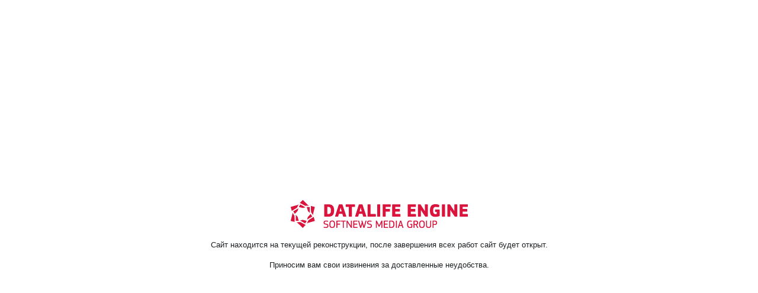

--- FILE ---
content_type: text/html
request_url: http://knyazevo-filial.grodno.by/zhizn-kollektiva/16-statya2-o-kollektive.html
body_size: 1178
content:
<!DOCTYPE html PUBLIC "-//W3C//DTD XHTML 1.0 Transitional//EN" "http://www.w3.org/TR/xhtml1/DTD/xhtml1-transitional.dtd">
<html xmlns="http://www.w3.org/1999/xhtml" xml:lang="ru" lang="ru">
<head>
<meta content="text/html; charset=windows-1251" http-equiv="Content-Type" />
<style type="text/css">
body{ 
	font: 13px/17px "Trebuchet MS", Arial, Helvetica, sans-serif;
	margin: 0; padding: 0;
	color: #1b1f21; word-wrap: break-word;
}
a { color: #fff; text-decoration: underline; }
a:hover { text-decoration: none; }
.errorwrap { margin: 0 auto; width: 600px; margin-top: 26%; text-align: center; }
.errorwrap p { margin: 0 0 15px 0; }

</style>
<title>Сайт временно отключен</title>
</head>
<body>
<div align="center" class="errorwrap">
	<p><img src="http://knyazevo-filial.grodno.by/templates/Gemini/images/offlinelogo.png" alt="DataLife Engine - Softnews media group" /></p>
	<p>Сайт находится на текущей реконструкции, после завершения всех работ сайт будет открыт.<br /><br />Приносим вам свои извинения за доставленные неудобства.</p>
</div>
</body>
</html>